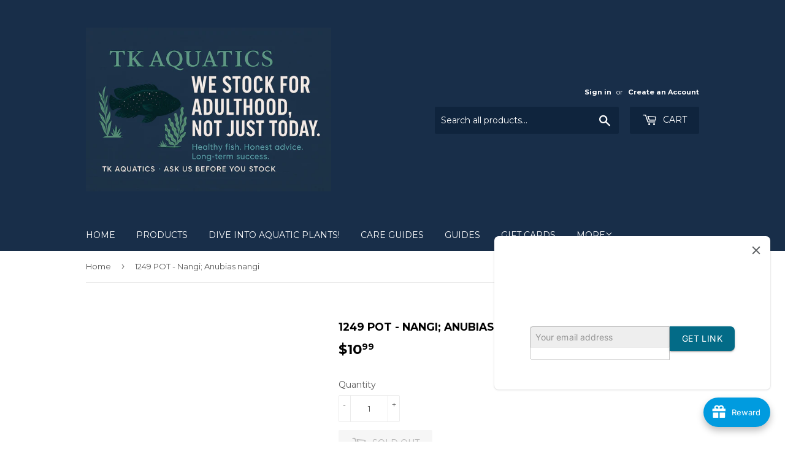

--- FILE ---
content_type: application/javascript
request_url: https://cdn.addsauce.com/e/snap-widget-split-sauce-tv-7ac6daa6c2a38f48b292.js
body_size: 9948
content:
(()=>{(self.webpackChunksnpt=self.webpackChunksnpt||[]).push([[40],{5700:y=>{function b(l,n,t=!1){const o=t?l.set:l.append;for(let[v,x]of n)o.call(l,v,x);return l.toString()}function e(l,n){if(l.includes("?")){let t=new URLSearchParams(l.split("?")[1]);return n(t),`${l.split("?")[0]}?${t}`}else{let t=new URLSearchParams;return n(t),`${l}?${t}`}}function r(l,n,t=!1){if(!l.length)return;let o=l.prop("href"),v=window.updateParamsToURL(o,x=>b(x,new URLSearchParams(n),t));l.prop("href",v)}(function(){typeof window!="undefined"&&(window.urlParamsCombine=b,window.updateParamsToURL=e,window.addParamsTo=r)})(),y.exports.urlParamsCombine=b,y.exports.updateParamsToURL=e,y.exports.addParamsTo=r},2990:(y,b,e)=>{"use strict";e.r(b),e.d(b,{removeAllEventListenersFrom:()=>l});const r=n=>window.inDebugMode()&&console.log(n);function l(n){if(n){r(`Stripping out all events & listeners from: ${n.id}`);let t=n.cloneNode(!0);return n.parentNode.replaceChild(t,n),t}}},6097:y=>{y.exports=function(e){return e=e.replace(/[\r\n]/g,"").replace(/\s+/g," "),e=e.replace(/\s*([{}:;,])\s*/g,"$1"),e}},4496:(y,b,e)=>{var r=e(5771);function l(o){let v=r(o);document.removeEventListener("scroll",v.data("snpt-scroll-to-shrink-scroll-handler"),!0),v.off("mouseenter",v.data("snpt-scroll-to-shrink-mouseenter-handler"))}function n(o){o.css("scale",.5),o.css("transition","scale 0.5s ease-in-out, transform 0.5s ease-in-out")}function t(o){o.css("transition","scale 0.25s ease-in-out, transform 0.25s ease-in-out"),o.css("scale","")}y.exports.F=o=>{let v=r(o);function x(){t(v)}function d(){n(v)}function f(){n(v)}function c(){t(v)}function i(a){if(!document.body.contains(o)){l(o);return}let m=a.target,w=r(m),p=w.data("snpt-scroll-top"),g=Math.max(0,w.scrollTop());p!=null&&(g>p?d():g<p&&f());let _=w.data("snpt-scroll-idle-timeout");return _!=null&&clearTimeout(_),_=setTimeout(c,10*1e3),w.data("snpt-scroll-idle-timeout",_),w.data("snpt-scroll-top",g),!0}document.addEventListener("scroll",i,!0),v.on("mouseenter",x),v.data("snpt-scroll-to-shrink-mouseenter-handler",x),v.data("snpt-scroll-to-shrink-scroll-handler",i)}},5774:(y,b,e)=>{"use strict";e.r(b),e.d(b,{applyThemeColor:()=>l,restoreThemeColor:()=>n});let r;function l(t){let o=document.querySelector('meta[name="theme-color"]');o==null?(o=document.createElement("meta"),document.head.appendChild(o).setAttribute("name","theme-color")):r=o.getAttribute("content"),o.setAttribute("content",t)}function n(){let t=document.querySelector('meta[name="theme-color"]');t&&(r==null?t.remove():(t.setAttribute("content",r),r=null))}},4517:(y,b,e)=>{"use strict";e.d(b,{A:()=>v});var r=e(8246),l=e.n(r),n=e(1879),t=e.n(n),o=t()(l());o.push([y.id,`@media only screen and (min-width: 768px){html.no-touch .snptwdgt-float_covr_containr.snpt-float_covr_sfx-on-hovr{transition:transform .159s .7325s cubic-bezier(.47,0,.66,1.04)}html.no-touch .snptwdgt-float_covr_containr.snpt-float_covr_sfx-on-hovr:hover{transform:scale(1.02);transition-delay:0s}}.snptwdgt-sauce-tv-wrappr{position:relative;z-index:2147483641}.snptwdgt-sauce-tv-wrappr .snptwdgt__item{overflow:visible}.snptwdgt-sauce-tv-wrappr .snptwdgt-float_tv-container{width:100%;max-width:130px;position:fixed;bottom:20px;right:20px;border-radius:3px;box-shadow:0 0 0 7px #1f1f1f,9px 9px 30px #0003;cursor:pointer;transition:transform .1s cubic-bezier(.455,.03,.515,.955),opacity .525s ease-out}@media only screen and (min-width: 768px){.snptwdgt-sauce-tv-wrappr .snptwdgt-float_tv-container{max-width:210px;position:fixed;bottom:30px;right:40px}}.snptwdgt-sauce-tv-wrappr .snptwdgt-float_tv-container .snptwdgt_tv_cover{width:100%;font-size:0;background-image:linear-gradient(-206deg,#1f1f1fcc 36%,#1f1f1ff2 85%);border-radius:3px;z-index:2}@supports (aspect-ratio: 1/1){.snptwdgt-sauce-tv-wrappr .snptwdgt-float_tv-container .snptwdgt_tv_cover{aspect-ratio:9/16}}.snptwdgt-sauce-tv-wrappr .snptwdgt-float_tv-container .snptwdgt_tv_cover .saucetv-crd__cta-blck{position:absolute;top:5px;left:5px;color:#fff;z-index:2}.snptwdgt-sauce-tv-wrappr .snptwdgt-float_tv-container .snptwdgt_tv_cover .saucetv-crd__cta-blck>a,.snptwdgt-sauce-tv-wrappr .snptwdgt-float_tv-container .snptwdgt_tv_cover .saucetv-crd__cta-blck>a:before{color:inherit;font-size:inherit;text-decoration:none}.snptwdgt-sauce-tv-wrappr .snptwdgt-float_tv-container .snptwdgt_tv_cover .saucetv-crd__cta-blck>a{text-shadow:1px 1px 1px rgba(0,0,0,.1);opacity:.45;transition:transform .1s cubic-bezier(.455,.03,.515,.955),opacity .525s ease-out}.snptwdgt-sauce-tv-wrappr .snptwdgt-float_tv-container .snptwdgt_tv_cover .saucetv-crd__cta-blck .snpt-logo-lmp{font-size:21px}.snptwdgt-sauce-tv-wrappr .snptwdgt-float_tv-container .snptwdgt_tv_cover .saucetv-crd__cta-blck .snpt-tv-ident-lmp{width:45px;display:inline-block}.snptwdgt-sauce-tv-wrappr .snptwdgt-float_tv-container .snptwdgt_tv_cover .saucetv-crd__cta-blck .snpt-tv-ident-lmp img{max-width:100%}.snptwdgt-sauce-tv-wrappr .snptwdgt-float_tv-container .snptwdgt_tv_cover .tv-crd__play-mrkr{width:70px;height:70px;position:absolute;top:calc(50% - 35px);left:calc(50% - 35px);background-size:contain;cursor:pointer;display:block}.snptwdgt-sauce-tv-wrappr .snptwdgt-float_tv-container .snptwdgt_tv_cover .tv-crd__play-mrkr svg{transform:scale3d(.9,.9,1);transition:transform .1s cubic-bezier(.455,.03,.515,.955),opacity .525s ease-out}.snptwdgt-sauce-tv-wrappr .snptwdgt-float_tv-container .snptwdgt_tv_cover .tv-crd__play-mrkr svg circle{opacity:.65;transition:transform .1s cubic-bezier(.455,.03,.515,.955),opacity .525s ease-out}.snptwdgt-sauce-tv-wrappr .snptwdgt-float_tv-container .snptwdgt_tv_cover .snptwdgt-tv-cover-video{width:100%;height:100%;border-radius:3px;object-fit:cover;object-position:center;background-position:center;background-repeat:no-repeat;background-size:cover}.snptwdgt-sauce-tv-wrappr .snptwdgt-float_tv-container.snptwdgt-f-tv-c--mini,.snptwdgt-sauce-tv-wrappr .snptwdgt-float_tv-container.snptwdgt-f-tv-c--tv,.snptwdgt-sauce-tv-wrappr .snptwdgt-float_tv-container.snptwdgt-f-tv-c--sqr,.snptwdgt-sauce-tv-wrappr .snptwdgt-float_tv-container.snptwdgt-f-tv-c--rnd,.snptwdgt-sauce-tv-wrappr .snptwdgt-float_tv-container.snptwdgt-f-tv-c--mov-mini{transform-origin:bottom right}.snptwdgt-sauce-tv-wrappr .snptwdgt-float_tv-container.snptwdgt-f-tv-c--mini,.snptwdgt-sauce-tv-wrappr .snptwdgt-float_tv-container.snptwdgt-f-tv-c--mov-mini{transform-origin:bottom right;transition:transform .1s cubic-bezier(.455,.03,.515,.955),opacity .525s ease-out}.snptwdgt-sauce-tv-wrappr .snptwdgt-float_tv-container.snptwdgt-f-tv-c--mini .snptwdgt_tv_cover{aspect-ratio:16/25}.snptwdgt-sauce-tv-wrappr .snptwdgt-float_tv-container.snptwdgt-f-tv-c--mov-mini{max-width:240px}.snptwdgt-sauce-tv-wrappr .snptwdgt-float_tv-container.snptwdgt-f-tv-c--mov-mini .snptwdgt_tv_cover{aspect-ratio:25/16}.snptwdgt-sauce-tv-wrappr .snptwdgt-float_tv-container.snptwdgt-f-tv-c--tv{border-radius:50%/10%}.snptwdgt-sauce-tv-wrappr .snptwdgt-float_tv-container.snptwdgt-f-tv-c--tv .snptwdgt_tv_cover{aspect-ratio:20/15}.snptwdgt-sauce-tv-wrappr .snptwdgt-float_tv-container.snptwdgt-f-tv-c--sqr,.snptwdgt-sauce-tv-wrappr .snptwdgt-float_tv-container.snptwdgt-f-tv-c--rnd{width:150px;height:150px;max-width:150px;max-height:150px}@supports (aspect-ratio: 1/1){.snptwdgt-sauce-tv-wrappr .snptwdgt-float_tv-container.snptwdgt-f-tv-c--sqr .snptwdgt_tv_cover,.snptwdgt-sauce-tv-wrappr .snptwdgt-float_tv-container.snptwdgt-f-tv-c--rnd .snptwdgt_tv_cover{aspect-ratio:1}}.snptwdgt-sauce-tv-wrappr .snptwdgt-float_tv-container.snptwdgt-f-tv-c--sqr{width:170px;height:170px}.snptwdgt-sauce-tv-wrappr .snptwdgt-float_tv-container.snptwdgt-f-tv-c--rnd{transform:scale(.9);border-radius:50%}.snptwdgt-sauce-tv-wrappr .snptwdgt-float_tv-container.snptwdgt-f-tv-c--rnd .snptwdgt_tv_cover,.snptwdgt-sauce-tv-wrappr .snptwdgt-float_tv-container.snptwdgt-f-tv-c--rnd .snptwdgt-tv-cover-video{border-radius:50%}.snptwdgt-sauce-tv-wrappr .snptwdgt-float_tv-container.snptwdgt-f-tv-plmt--1{left:40px;right:initial}.snptwdgt-sauce-tv-wrappr .snptwdgt-float_tv-container.snptwdgt-f-tv-plmt--1 .snptwdgt-float_tv-container__minimse-dismiss{transform:scaleX(-1)}.snptwdgt-sauce-tv-wrappr{font-size:0;line-height:0}.snptwdgt-sauce-tv-wrappr .snptwdgt-container.snpt_widget--sauce-tv{width:100%;max-width:1080px;margin:10% auto 100px;display:none;padding:10px 20px 20px;opacity:0;overflow:visible}@media only screen and (min-width: 768px){.snptwdgt-sauce-tv-wrappr .snptwdgt-container.snpt_widget--sauce-tv{margin-top:8%}.snptwdgt-sauce-tv-wrappr .snptwdgt-container>.snptwdgt__headr{margin-bottom:25px}}.snptwdgt-sauce-tv-wrappr .snptwdgt-sauce-tv-wrappr__close,.snptwdgt-sauce-tv-wrappr .snptwdgt-float_tv-container__minimse-dismiss{padding:5px;cursor:pointer;opacity:0;color:#fff;transition:transform .1s cubic-bezier(.455,.03,.515,.955),opacity .525s ease-out;transform:scale(1);z-index:21}.snptwdgt-sauce-tv-wrappr .snptwdgt-float_tv-container__minimse-dismiss-container{position:absolute;top:-2px;right:0;z-index:21;padding:6px 4px}@media only screen and (max-width: 767px){.snptwdgt-sauce-tv-wrappr .snptwdgt-float_tv-container__minimse-dismiss-container{top:-6px;right:-2px;padding:12px 8px}}.snptwdgt-sauce-tv-wrappr .snptwdgt-float_tv-container__minimse-dismiss{-webkit-backdrop-filter:blur(12px) brightness(1) saturate(2);backdrop-filter:blur(12px) brightness(1) saturate(2);opacity:1;border-radius:50%;color:#eee;font-size:14px;padding:6px;text-shadow:0 2px 10px rgba(0,0,0,.1);display:inline-block}.snptwdgt-sauce-tv-wrappr .snptwdgt-f-tv-c--sqr .snptwdgt-float_tv-container__minimse-dismiss-container{top:-4px;right:-2px}@media only screen and (max-width: 767px){.snptwdgt-sauce-tv-wrappr .snptwdgt-f-tv-c--sqr .snptwdgt-float_tv-container__minimse-dismiss-container{top:-8px;right:-4px}}.snptwdgt-sauce-tv-wrappr .snptwdgt-f-tv-c--rnd .snptwdgt-float_tv-container__minimse-dismiss-container{top:-9px;right:-17px}.snptwdgt-sauce-tv-wrappr .snptwdgt-f-tv-c--rnd .snptwdgt-float_tv-container__minimse-dismiss{-webkit-backdrop-filter:blur(12px) brightness(1.1) saturate(2);backdrop-filter:blur(12px) brightness(1.1) saturate(2);background-color:#fff7;color:#666;font-size:16px;padding:10px;transform:scale(1.15)}.snptwdgt-sauce-tv-wrappr .snptwdgt-sauce-tv-wrappr__close{position:fixed;top:22px;right:3%;border-radius:50%;display:none;padding:12px}@media only screen and (min-width: 768px){.snptwdgt-sauce-tv-wrappr .snptwdgt-container.snpt_widget--sauce-tv{width:80%;padding:initial}}html.saucetv-modal-open-root{min-height:100vh;scroll-behavior:initial;--scroll-behavior: initial}.sauce-tv-embed-container .snptwdgt-container{color:#fff}.sauce-tv-embed-container.sauce-tv-hotspot-modal-tm-1 .snptwdgt-container{color:#1f1f1f}body.sauce-tv-hotspot-modal-tm-1 .snptwdgt-sauce-tv-wrappr .snptwdgt-float_tv-container,.sauce-tv-embed-container.sauce-tv-hotspot-modal-tm-1 .snptwdgt-sauce-tv-wrappr .snptwdgt-float_tv-container{box-shadow:0 0 0 7px #fafafa,9px 9px 30px #0003}body.sauce-tv-hotspot-modal-tm-1 .snptwdgt-sauce-tv-wrappr .snptwdgt-float_tv-container .snptwdgt_tv_cover,.sauce-tv-embed-container.sauce-tv-hotspot-modal-tm-1 .snptwdgt-sauce-tv-wrappr .snptwdgt-float_tv-container .snptwdgt_tv_cover{background-image:linear-gradient(-206deg,#fafafacc 36%,#fafafaf2 85%)}body.saucetv-modal-open,.sauce-tv-embed-container.saucetv-modal-open{position:fixed!important;width:100vw;height:100vh!important}body.saucetv-modal-open.modal-open .snptwdgt-sauce-tv-wrappr,.sauce-tv-embed-container.saucetv-modal-open.modal-open .snptwdgt-sauce-tv-wrappr{filter:blur(3px)}body.saucetv-modal-open .snptwdgt-sauce-tv-wrappr.snptwdgt-sauce-tv--active,.sauce-tv-embed-container.saucetv-modal-open .snptwdgt-sauce-tv-wrappr.snptwdgt-sauce-tv--active{position:absolute;width:100%;inset:0;background-color:#000d;-webkit-backdrop-filter:blur(12px);backdrop-filter:blur(12px);color:#fff;overflow-y:auto;z-index:2147483641!important}body.saucetv-modal-open .snptwdgt-sauce-tv-wrappr.snptwdgt-sauce-tv--active ::-webkit-scrollbar-button,.sauce-tv-embed-container.saucetv-modal-open .snptwdgt-sauce-tv-wrappr.snptwdgt-sauce-tv--active ::-webkit-scrollbar-button{width:0;height:0;display:none}body.saucetv-modal-open .snptwdgt-sauce-tv-wrappr.snptwdgt-sauce-tv--active ::-webkit-scrollbar-corner,.sauce-tv-embed-container.saucetv-modal-open .snptwdgt-sauce-tv-wrappr.snptwdgt-sauce-tv--active ::-webkit-scrollbar-corner{background-color:#0000}body.saucetv-modal-open .snptwdgt-sauce-tv-wrappr.snptwdgt-sauce-tv--active::-webkit-scrollbar-track,body.saucetv-modal-open .snptwdgt-sauce-tv-wrappr.snptwdgt-sauce-tv--active::-webkit-scrollbar,body.saucetv-modal-open .snptwdgt-sauce-tv-wrappr.snptwdgt-sauce-tv--active::-webkit-scrollbar-thumb,.sauce-tv-embed-container.saucetv-modal-open .snptwdgt-sauce-tv-wrappr.snptwdgt-sauce-tv--active::-webkit-scrollbar-track,.sauce-tv-embed-container.saucetv-modal-open .snptwdgt-sauce-tv-wrappr.snptwdgt-sauce-tv--active::-webkit-scrollbar,.sauce-tv-embed-container.saucetv-modal-open .snptwdgt-sauce-tv-wrappr.snptwdgt-sauce-tv--active::-webkit-scrollbar-thumb{border-radius:3px!important}body.saucetv-modal-open .snptwdgt-sauce-tv-wrappr.snptwdgt-sauce-tv--active::-webkit-scrollbar,.sauce-tv-embed-container.saucetv-modal-open .snptwdgt-sauce-tv-wrappr.snptwdgt-sauce-tv--active::-webkit-scrollbar{background-color:#0000}body.saucetv-modal-open .snptwdgt-sauce-tv-wrappr.snptwdgt-sauce-tv--active::-webkit-scrollbar:vertical,.sauce-tv-embed-container.saucetv-modal-open .snptwdgt-sauce-tv-wrappr.snptwdgt-sauce-tv--active::-webkit-scrollbar:vertical{width:4px}body.saucetv-modal-open .snptwdgt-sauce-tv-wrappr.snptwdgt-sauce-tv--active::-webkit-scrollbar:horizontal,.sauce-tv-embed-container.saucetv-modal-open .snptwdgt-sauce-tv-wrappr.snptwdgt-sauce-tv--active::-webkit-scrollbar:horizontal{height:4px}body.saucetv-modal-open .snptwdgt-sauce-tv-wrappr.snptwdgt-sauce-tv--active::-webkit-scrollbar-track,.sauce-tv-embed-container.saucetv-modal-open .snptwdgt-sauce-tv-wrappr.snptwdgt-sauce-tv--active::-webkit-scrollbar-track{background-color:#555;border-radius:10px!important;-webkit-box-shadow:inset 0 0 6px rgba(0,0,0,.3)}body.saucetv-modal-open .snptwdgt-sauce-tv-wrappr.snptwdgt-sauce-tv--active::-webkit-scrollbar-track:vertical,.sauce-tv-embed-container.saucetv-modal-open .snptwdgt-sauce-tv-wrappr.snptwdgt-sauce-tv--active::-webkit-scrollbar-track:vertical{margin-top:10px;margin-bottom:8px}body.saucetv-modal-open .snptwdgt-sauce-tv-wrappr.snptwdgt-sauce-tv--active::-webkit-scrollbar-track:horizontal,.sauce-tv-embed-container.saucetv-modal-open .snptwdgt-sauce-tv-wrappr.snptwdgt-sauce-tv--active::-webkit-scrollbar-track:horizontal{margin-left:8px;margin-right:8px}body.saucetv-modal-open .snptwdgt-sauce-tv-wrappr.snptwdgt-sauce-tv--active::-webkit-scrollbar-thumb,.sauce-tv-embed-container.saucetv-modal-open .snptwdgt-sauce-tv-wrappr.snptwdgt-sauce-tv--active::-webkit-scrollbar-thumb{background-color:#fff;border-radius:2px!important;-webkit-box-shadow:inset 0 0 6px rgba(0,0,0,.3)}body.saucetv-modal-open .snptwdgt-sauce-tv-wrappr.snptwdgt-sauce-tv--active .snptwdgt__ftr-tgln12,body.saucetv-modal-open .snptwdgt-sauce-tv-wrappr.snptwdgt-sauce-tv--active .snptwdgt__ftr-tgln12:hover,.sauce-tv-embed-container.saucetv-modal-open .snptwdgt-sauce-tv-wrappr.snptwdgt-sauce-tv--active .snptwdgt__ftr-tgln12,.sauce-tv-embed-container.saucetv-modal-open .snptwdgt-sauce-tv-wrappr.snptwdgt-sauce-tv--active .snptwdgt__ftr-tgln12:hover{color:#fff!important}body.saucetv-modal-open .snptwdgt-sauce-tv-wrappr.snptwdgt-sauce-tv--active .snpt_widget--sauce-tv,body.saucetv-modal-open .snptwdgt-sauce-tv-wrappr.snptwdgt-sauce-tv--active .snptwdgt-sauce-tv-wrappr__close,.sauce-tv-embed-container.saucetv-modal-open .snptwdgt-sauce-tv-wrappr.snptwdgt-sauce-tv--active .snpt_widget--sauce-tv,.sauce-tv-embed-container.saucetv-modal-open .snptwdgt-sauce-tv-wrappr.snptwdgt-sauce-tv--active .snptwdgt-sauce-tv-wrappr__close{display:block;opacity:1}body.saucetv-modal-open .snptwdgt-sauce-tv-wrappr.snptwdgt-sauce-tv--active .snpt_widget--sauce-tv,.sauce-tv-embed-container.saucetv-modal-open .snptwdgt-sauce-tv-wrappr.snptwdgt-sauce-tv--active .snpt_widget--sauce-tv{transform:translateY(30px);animation:sauceMoveUp .65s ease forwards}body.saucetv-modal-open .snptwdgt-sauce-tv-wrappr.snptwdgt-sauce-tv--active .snptwdgt-float_tv-container,.sauce-tv-embed-container.saucetv-modal-open .snptwdgt-sauce-tv-wrappr.snptwdgt-sauce-tv--active .snptwdgt-float_tv-container{display:none}@media only screen and (min-width: 768px){body.saucetv-modal-open .snptwdgt-sauce-tv-wrappr.snptwdgt-sauce-tv--active .snptwdgt-sauce-tv-wrappr__close,.sauce-tv-embed-container.saucetv-modal-open .snptwdgt-sauce-tv-wrappr.snptwdgt-sauce-tv--active .snptwdgt-sauce-tv-wrappr__close{position:sticky;top:3%;left:100%;display:inline-block;margin-right:3%;background-color:#0003}}body.saucetv-modal-open.sauce-tv-hotspot-modal-tm-1 .snptwdgt-sauce-tv-wrappr.snptwdgt-sauce-tv--active,.sauce-tv-embed-container.saucetv-modal-open.sauce-tv-hotspot-modal-tm-1 .snptwdgt-sauce-tv-wrappr.snptwdgt-sauce-tv--active{background-color:#fafafaed;color:#1f1f1f}body.saucetv-modal-open.sauce-tv-hotspot-modal-tm-1 .snptwdgt-sauce-tv-wrappr.snptwdgt-sauce-tv--active .snptwdgt-sauce-tv-wrappr__close,.sauce-tv-embed-container.saucetv-modal-open.sauce-tv-hotspot-modal-tm-1 .snptwdgt-sauce-tv-wrappr.snptwdgt-sauce-tv--active .snptwdgt-sauce-tv-wrappr__close{background-color:#fafafa66;color:#1f1f1f}body.saucetv-modal-open.sauce-tv-hotspot-modal-tm-1 .snptwdgt-sauce-tv-wrappr.snptwdgt-sauce-tv--active .snptwdgt__ftr-tgln12,.sauce-tv-embed-container.saucetv-modal-open.sauce-tv-hotspot-modal-tm-1 .snptwdgt-sauce-tv-wrappr.snptwdgt-sauce-tv--active .snptwdgt__ftr-tgln12{color:#4d4d4dcc!important}body.saucetv-minmsd .snptwdgt-sauce-tv-wrappr .snptwdgt-float_tv-container,.sauce-tv-embed-container.saucetv-minmsd .snptwdgt-sauce-tv-wrappr .snptwdgt-float_tv-container{transform-origin:bottom right;transform:scale3d(.6,.6,1)}body.saucetv-minmsd .snptwdgt-sauce-tv-wrappr .snptwdgt-float_tv-container.snptwdgt-f-tv-c--mov-mini,.sauce-tv-embed-container.saucetv-minmsd .snptwdgt-sauce-tv-wrappr .snptwdgt-float_tv-container.snptwdgt-f-tv-c--mov-mini{transform:scale3d(.55,.55,1)}body.saucetv-minmsd .snptwdgt-sauce-tv-wrappr .snptwdgt-float_tv-container.snptwdgt-f-tv-c--sqr,body.saucetv-minmsd .snptwdgt-sauce-tv-wrappr .snptwdgt-float_tv-container.snptwdgt-f-tv-c--rnd,.sauce-tv-embed-container.saucetv-minmsd .snptwdgt-sauce-tv-wrappr .snptwdgt-float_tv-container.snptwdgt-f-tv-c--sqr,.sauce-tv-embed-container.saucetv-minmsd .snptwdgt-sauce-tv-wrappr .snptwdgt-float_tv-container.snptwdgt-f-tv-c--rnd{transform:scale3d(.5,.5,.5)}body.saucetv-minmsd .snptwdgt-sauce-tv-wrappr .snptwdgt-float_tv-container .snptwdgt-float_tv-container__minimse-dismiss,.sauce-tv-embed-container.saucetv-minmsd .snptwdgt-sauce-tv-wrappr .snptwdgt-float_tv-container .snptwdgt-float_tv-container__minimse-dismiss{display:none}.snpt-section-button-holder{margin-top:20px;display:flex;justify-content:center}.snpt-section-button-holder.snpt-section-btn-hldr-scrll-actv{justify-content:normal!important}@media only screen and (max-width: 767px){.snpt-section-button-holder{justify-content:normal!important}}.snptwdgt__headn--1+.snpt-section-button-holder{justify-content:left}.snptwdgt__headn--2+.snpt-section-button-holder{justify-content:right}.snpt_widget--sauce-tv .snpt-section-button-holder{padding-bottom:5px;padding-left:5px;overflow-x:auto;white-space:nowrap}.snpt_widget--sauce-tv .snpt-section-button-holder .snpt-section-button{border:1px solid #ddd;border-radius:15px;background-color:#434343;color:#cfcfcf;font-family:cereal,Helvetica Neue,Helvetica,Arial,sans-serif!important;font-size:14px;margin-right:8px;opacity:1;padding:6px 20px;position:relative;text-decoration:none;z-index:1}.snpt_widget--sauce-tv .snpt-section-button-holder .snpt-section-button.snpt-section-button__active{color:#181818;background-color:#d5d5d5}.snpt_widget--sauce-tv .snpt-section-button-holder .snpt-section-button:hover{color:#cfcfcf}@media only screen and (max-width: 767px){.snpt_widget--sauce-tv .snptwdgt__headr .snptwdgt__headng,.snpt_widget--sauce-tv .snptwdgt__headr .snptwdgt__subheadng{text-align:left!important}.snpt_widget--sauce-tv .snptwdgt-feed__info.snptwdgt__headr>.snptwdgt__headng{line-height:1}}.snptwdgt-container[xgrd-tab-styl=underline] .snpt-section-button-holder .snpt-section-button{border-radius:0;border-width:0 0 2px 0;border-bottom-color:#adadad;box-shadow:none;background:#0000;margin-right:14px;color:#989493;padding:6px 40px}.snptwdgt-container[xgrd-tab-styl=underline] .snpt-section-button-holder .snpt-section-button:hover{border-bottom-color:#8e8e8e}.snptwdgt-container[xgrd-tab-styl=underline] .snpt-section-button-holder .snpt-section-button.snpt-section-button__active{color:#fff;border-bottom-color:#fff}.snptwdgt-container[xgrd-tab-styl=seperators] .snpt-section-button-holder .snpt-section-button{border-radius:0;border-width:0 1px 0 0;box-shadow:none;background:#0000;background-color:none;margin-right:0;color:#898787;padding:6px 40px;z-index:initial}.snptwdgt-container[xgrd-tab-styl=seperators] .snpt-section-button-holder .snpt-section-button:first-child{border-left-width:1px}.snptwdgt-container[xgrd-tab-styl=seperators] .snpt-section-button-holder .snpt-section-button.snpt-section-button__active{color:#ddd}.snptwdgt-container[xgrd-tab-styl=seperators] .snpt-section-button-holder .snpt-section-button:hover{color:#cfcfcf}.snptwdgt-container[xgrd-tab-styl=tabs] .snpt-section-button-holder .snpt-section-button:before,.snptwdgt-container[xgrd-tab-styl=pills] .snpt-section-button-holder .snpt-section-button:before{width:0%;height:100%;position:absolute;top:50%;left:50%;background-color:#555;border-radius:15px;content:"";transform:translate(-50%,-50%);transition:all .25s cubic-bezier(.39,.58,.57,1);z-index:-1}.snptwdgt-container[xgrd-tab-styl=tabs] .snpt-section-button-holder .snpt-section-button:hover:before,.snptwdgt-container[xgrd-tab-styl=pills] .snpt-section-button-holder .snpt-section-button:hover:before{width:100%}.snptwdgt-container[xgrd-tab-styl=tabs] .snpt-section-button-holder .snpt-section-button{margin-right:0;box-shadow:none;border:1px solid #cdcdcd;height:50px;display:flex;align-items:center;padding:0 50px;border-radius:0;border-color:#ddd;background-color:#3e3e3e;color:#fff}.snptwdgt-container[xgrd-tab-styl=tabs] .snpt-section-button-holder .snpt-section-button:before{border-radius:0}.snptwdgt-container[xgrd-tab-styl=tabs] .snpt-section-button-holder .snpt-section-button:first-child{border-top-left-radius:5px;border-bottom-left-radius:5px}.snptwdgt-container[xgrd-tab-styl=tabs] .snpt-section-button-holder .snpt-section-button:last-child{border-top-right-radius:5px;border-bottom-right-radius:5px}.snptwdgt-container[xgrd-tab-styl=tabs] .snpt-section-button-holder .snpt-section-button.snpt-section-button__active{border-bottom-width:4px}.snptwdgt-container[xgrd-tab-styl=bubbles] .snpt-section-button-holder .snpt-section-button{min-width:100px;height:100px;align-items:center;border-color:#ddd;border-radius:50px;color:#fff;display:flex;justify-content:center;white-space:normal;text-align:center}.snptwdgt-container[xgrd-tab-styl=bubbles] .snpt-section-button-holder .snpt-section-button.snpt-section-button__active{border-color:#aeacad;color:#232323}.snptwdgt-container[xgrd-tab-styl=bubbles] .snpt-section-button-holder .snpt-section-button:hover{color:#cfcfcf;background-color:#555}.snpt_widget--sauce-tv .snpt-video-titles{width:76%;position:absolute;left:50%;bottom:17px;color:#fff;font-family:cereal,Helvetica Neue,Helvetica,Arial,sans-serif!important;font-weight:400;line-height:19px;text-align:left;text-shadow:1px 1px 4px rgba(0,0,0,.4);transform:translate(-50%);white-space:normal;z-index:7}.snpt_widget--sauce-tv .snpt-video-title{font-size:12px;font-weight:500;line-height:1.15em;margin-bottom:2px;outline:none}.snpt_widget--sauce-tv .snpt-video-subtitle{font-size:10px;height:22px;line-height:1.15em;font-weight:400;outline:none;overflow-y:hidden}.snpt_widget--sauce-tv .snpt-video-gradient{background-image:linear-gradient(180deg,#0000 78%,#00000059);border-radius:3px;display:block;position:absolute;inset:0;z-index:5}.snpt_widget--sauce-tv .snptwdgt__item .snpt-fauximg-bin{-webkit-mask-image:initial;box-shadow:0 2px 4px #0000001a}@media only screen and (min-width: 768px){.snpt_widget--sauce-tv .snpt-video-title{font-size:15px;line-height:1.4em}.snpt_widget--sauce-tv .snpt-video-subtitle{display:block;font-size:11px;height:3em;line-height:1.45454545em}}.sauce-tv-hotspot-modal-tm-1 .snptwdgt-container .snpt-section-button-holder .snpt-section-button{border-color:#888;color:#555;box-shadow:1px 2px #888;background-color:#fff}.sauce-tv-hotspot-modal-tm-1 .snptwdgt-container .snpt-section-button-holder .snpt-section-button:hover{color:#555}.sauce-tv-hotspot-modal-tm-1 .snptwdgt-container .snpt-section-button-holder .snpt-section-button.snpt-section-button__active{background-color:#eee}.sauce-tv-hotspot-modal-tm-1 .snptwdgt-container[xgrd-tab-styl=bubbles] .snpt-section-button-holder .snpt-section-button{border-color:#ddd;box-shadow:none}.sauce-tv-hotspot-modal-tm-1 .snptwdgt-container[xgrd-tab-styl=bubbles] .snpt-section-button-holder .snpt-section-button:hover{background-color:#f8f7f7}.sauce-tv-hotspot-modal-tm-1 .snptwdgt-container[xgrd-tab-styl=bubbles] .snpt-section-button-holder .snpt-section-button.snpt-section-button__active{border-color:#999;background-color:#f5f4f4}.sauce-tv-hotspot-modal-tm-1 .snptwdgt-container[xgrd-tab-styl=seperators] .snpt-section-button-holder .snpt-section-button{background-color:#0000;color:#888;box-shadow:none;border:none;position:relative;left:-1px}.sauce-tv-hotspot-modal-tm-1 .snptwdgt-container[xgrd-tab-styl=seperators] .snpt-section-button-holder .snpt-section-button:before,.sauce-tv-hotspot-modal-tm-1 .snptwdgt-container[xgrd-tab-styl=seperators] .snpt-section-button-holder .snpt-section-button:after{content:"";position:absolute;left:0;top:0;bottom:0;width:1px;background-color:#bbb;border-radius:5px}.sauce-tv-hotspot-modal-tm-1 .snptwdgt-container[xgrd-tab-styl=seperators] .snpt-section-button-holder .snpt-section-button:after{left:initial;right:-1px}.sauce-tv-hotspot-modal-tm-1 .snptwdgt-container[xgrd-tab-styl=seperators] .snpt-section-button-holder .snpt-section-button:hover{color:#555}.sauce-tv-hotspot-modal-tm-1 .snptwdgt-container[xgrd-tab-styl=seperators] .snpt-section-button-holder .snpt-section-button:hover:before,.sauce-tv-hotspot-modal-tm-1 .snptwdgt-container[xgrd-tab-styl=seperators] .snpt-section-button-holder .snpt-section-button:hover:after{background-color:#555}.sauce-tv-hotspot-modal-tm-1 .snptwdgt-container[xgrd-tab-styl=seperators] .snpt-section-button-holder .snpt-section-button.snpt-section-button__active{color:#000}.sauce-tv-hotspot-modal-tm-1 .snptwdgt-container[xgrd-tab-styl=seperators] .snpt-section-button-holder .snpt-section-button.snpt-section-button__active:before,.sauce-tv-hotspot-modal-tm-1 .snptwdgt-container[xgrd-tab-styl=seperators] .snpt-section-button-holder .snpt-section-button.snpt-section-button__active:after{background-color:#555;z-index:10}.sauce-tv-hotspot-modal-tm-1 .snptwdgt-container[xgrd-tab-styl=underline] .snpt-section-button-holder .snpt-section-button{color:#626160;background-color:#0000;box-shadow:none;border-color:#ddd}.sauce-tv-hotspot-modal-tm-1 .snptwdgt-container[xgrd-tab-styl=underline] .snpt-section-button-holder .snpt-section-button:hover{border-color:#aaa}.sauce-tv-hotspot-modal-tm-1 .snptwdgt-container[xgrd-tab-styl=underline] .snpt-section-button-holder .snpt-section-button.snpt-section-button__active{border-color:#3e3e3e;color:#393a39}.sauce-tv-hotspot-modal-tm-1 .snptwdgt-container[xgrd-tab-styl=tabs] .snpt-section-button-holder .snpt-section-button{border-color:#ddd;box-shadow:none;border-right-width:0}.sauce-tv-hotspot-modal-tm-1 .snptwdgt-container[xgrd-tab-styl=tabs] .snpt-section-button-holder .snpt-section-button:last-child{border-right-width:1px}.sauce-tv-hotspot-modal-tm-1 .snptwdgt-container[xgrd-tab-styl=tabs] .snpt-section-button-holder .snpt-section-button.snpt-section-button__active{border-bottom-color:#999}.sauce-tv-hotspot-modal-tm-1 .snptwdgt-container[xgrd-tab-styl=tabs] .snpt-section-button-holder .snpt-section-button:before,.sauce-tv-hotspot-modal-tm-1 .snptwdgt-container[xgrd-tab-styl=pills] .snpt-section-button-holder .snpt-section-button:before{background-color:#f8f7f7}.snpt_widget--sauce-tv .snptwdgt-feed-section{margin-bottom:20px}.snpt_widget--sauce-tv .snptwdgt-feed{display:grid;grid-template-columns:1fr}.snpt_widget--sauce-tv .snptwdgt-feed .snptwdgt-feed__info{width:100%;white-space:initial;font-size:initial;line-height:initial;padding:0 0 5px}.snpt_widget--sauce-tv .snptwdgt-feed .snptwdgt-feed__info .snptwdgt__headng .snptwdgt__headng_feed_title{font-size:90%}.snpt_widget--sauce-tv .snptwdgt-feed .snptwdgt-feed__info .snptwdgt__subheadng{display:-webkit-box;-webkit-line-clamp:2;-webkit-box-orient:vertical;overflow:hidden;transition:all .25s ease}.snpt_widget--sauce-tv .snptwdgt-feed .snptwdgt-feed__info .snptwdgt__subheadng:active,.snpt_widget--sauce-tv .snptwdgt-feed .snptwdgt-feed__info .snptwdgt__subheadng:hover{display:block}@media only screen and (min-width: 768px){.snpt_widget--sauce-tv .snptwdgt-feed .snptwdgt-feed__info{width:60%;max-width:1420px}.snpt_widget--sauce-tv .snptwdgt-feed .snptwdgt-feed__info .snptwdgt__headng .snptwdgt__headng_feed_title{font-size:100%}.snpt_widget--sauce-tv .snptwdgt-feed .snptwdgt-feed__info .snptwdgt__subheadng{display:block;padding-bottom:10px}}.snpt_widget--sauce-tv .snptwdgt__item{display:inline-block!important;position:relative}.snpt_widget--sauce-tv[xgrd-channel-styl=tabs] .snptwdgt-feed{height:initial}.snpt_widget--sauce-tv[xgrd-channel-styl=tabs] .snptwdgt-feed__info{display:none}.snpt_widget--sauce-tv[xgrd-channel-styl=rows-top] .snptwdgt-pagr{margin-bottom:50px}.snpt_widget--sauce-tv[xgrd-channel-styl=rows-side] .snptwdgt-feed{grid-column-gap:30px;padding:20px 0}.snpt_widget--sauce-tv[xgrd-channel-styl=rows-side] .snptwdgt-feed .snptwdgt-feed__info{width:100%;padding-right:20px;padding-top:20px}@media only screen and (min-width: 768px){.snpt_widget--sauce-tv[xgrd-channel-styl=rows-side] .snptwdgt-feed{grid-template-columns:250px 1fr}}.snpt_widget--sauce-tv[xgrd-channel-styl=rows-side] .snptwdgt-pagr{margin-bottom:30px}.snpt_widget--sauce-tv[xgrd-channel-styl=rows-scroll] .snptwdgt-feed-section{margin-bottom:15px}.snpt_widget--sauce-tv[xgrd-channel-styl=rows-scroll] .snptwdgt-feed-section+.snptwdgt-feed-section{margin-top:30px}.snpt_widget--sauce-tv[xgrd-channel-styl=rows-scroll] .snptwdgt-feed,.snpt_widget--sauce-tv[xgrd-channel-styl=rows-scroll] .snptwdgt-feed__items-outer,.snpt_widget--sauce-tv[xgrd-channel-styl=rows-scroll] .snptwdgt-container-liner{white-space:nowrap;width:100%}.snpt_widget--sauce-tv[xgrd-channel-styl=rows-scroll] .snptwdgt-pagr{display:none}.snpt_widget--sauce-tv[xgrd-channel-styl=rows-scroll] .snptwdgt__item{width:23%!important;max-width:300px;min-width:40%}.snpt_widget--sauce-tv[xgrd-channel-styl=rows-scroll] .snptwdgt-feed__items-outer{overflow:hidden}.snpt_widget--sauce-tv[xgrd-channel-styl=rows-scroll].snptwdgt-container.snpt_widget--sauce-tv{overflow:hidden;padding-right:0;padding-left:0}.snpt_widget--sauce-tv[xgrd-channel-styl=rows-scroll].snptwdgt-container.snpt_widget--sauce-tv .snptwdgt__headr.snptwdgt__headr-main .snptwdgt__headng,.snpt_widget--sauce-tv[xgrd-channel-styl=rows-scroll].snptwdgt-container.snpt_widget--sauce-tv .snptwdgt__headr.snptwdgt__headr-main .snptwdgt__subheadng{margin-right:4%!important;padding:initial}@media only screen and (min-width: 768px){.snpt_widget--sauce-tv[xgrd-channel-styl=rows-scroll].snptwdgt-container.snpt_widget--sauce-tv{width:100%;max-width:initial;padding-left:60px;position:relative}.snpt_widget--sauce-tv[xgrd-channel-styl=rows-scroll].snptwdgt-container.snpt_widget--sauce-tv .snptwdgt-feed-section{margin-bottom:25px}.snpt_widget--sauce-tv[xgrd-channel-styl=rows-scroll].snptwdgt-container.snpt_widget--sauce-tv .snptwdgt__item{min-width:180px}}@media only screen and (max-width: 767px){.snpt_widget--sauce-tv[xgrd-channel-styl=rows-scroll] .snptwdgt-feed__info,.snpt_widget--sauce-tv[xgrd-channel-styl=rows-scroll] .snptwdgt__headr-main{padding-left:4%;padding-right:4%}.snpt_widget--sauce-tv[xgrd-channel-styl=rows-scroll] .snptwdgt-channel-items::-webkit-scrollbar{display:none}.snpt_widget--sauce-tv[xgrd-channel-styl=rows-scroll] .snptwdgt-channel-items{-ms-overflow-style:none;scrollbar-width:none}}.no-touch .snptwdgt-sauce-tv-wrappr .snptwdgt-float_tv-container .snptwdgt_tv_cover .saucetv-crd__cta-blck>a:hover{transform:scale3d(1.1,1.1,1)}.no-touch .snptwdgt-sauce-tv-wrappr .snptwdgt-float_tv-container .snptwdgt_tv_cover:hover .tv-crd__play-mrkr svg{transform:scaleZ(1)}.no-touch .snptwdgt-sauce-tv-wrappr .snptwdgt-float_tv-container .snptwdgt_tv_cover:hover .tv-crd__play-mrkr svg circle{opacity:1}.no-touch .snptwdgt-sauce-tv-wrappr .snptwdgt-float_tv-container .snptwdgt-float_tv-container__minimse-dismiss:hover{transform:scale(1.125);opacity:1}.no-touch .snptwdgt-sauce-tv-wrappr .snptwdgt-float_tv-container:hover .saucetv-crd__cta-blck>a{opacity:1}.no-touch .snptwdgt-sauce-tv-wrappr .snptwdgt-float_tv-container.snptwdgt-f-tv-c--rnd:hover{transform:scale(.95)}.no-touch body.saucetv-minmsd .snptwdgt-sauce-tv-wrappr .snptwdgt-float_tv-container:hover{transform:scale(1)}.hotspot-modal.snpt-corner-carousel-modal.snpt-sauce-tv-modal .snpt-corner-carousel-modal-carousel-container{width:100%;height:100%;right:0;bottom:0;border-radius:0}
`,""]);const v=o},9547:(y,b,e)=>{"use strict";e.r(b),e.d(b,{buildCustomStyleOverride:()=>f,classesForWidgetSettings:()=>d});let r=e(404),l=e(6097);const n=c=>console.log&&console.log(c),t=c=>window.inDebugMode()&&n(c),o=window.SNPTPreviewSelector||".skeleton-page";function v(c,i){return{mini:`snptwdgt-f-${i.galleryType}-c--mini`,square:`snptwdgt-f-${i.galleryType}-c--sqr`,tv:`snptwdgt-f-${i.galleryType}-c--tv`,round:`snptwdgt-f-${i.galleryType}-c--rnd`,movie_mini:`snptwdgt-f-${i.galleryType}-c--mov-mini`}[c]||""}function x(c,i){return`${`snptwdgt-f-${i.galleryType}-plmt`}--${c}`}function d(c,i){const a=[];return a.push(v(c.cover,i)),a.push(x(c.cov_placement,i)),a.join(" ")}function f(c,i,a){let m="",w=i.theme==0?"#1F1F1F":"#FAFAFA",p=(i.cov_border_color||w).trim(),g=+(i.cov_border_width||7),_=g+2,z=i.cov_ovrly_icon_enabled==1,R=(i.cov_ovrly_icon_bg||"#FFF").trim(),j=(i.cov_ovrly_icon_color||"#000").trim(),B=+i.pos_from_bot,T=+i.pos_from_edge;r()&&(t(`${a.label} >> \u{1F4F1} Mobile detected`),t(`${a.label} >> \u{1F6E0} Applying mobile specific settings...`),B=+(i.cov_pos_from_bot_mob||20),T=+(i.cov_pos_from_edge_mob||20));const P=document.querySelector(o);let O=window.innerWidth,C=document.getElementsByTagName("body")[0];i.preview==1&&P&&(C=P);let D=C.getBoundingClientRect();m+=`
    #snpt-${a.galleryType}-${c} .snptwdgt-float_${a.galleryType}-container,
    #snpt-${a.galleryType}-${c} .snptwdgt-float_${a.galleryType}-container.snptwdgt-f-${a.galleryType}-plmt--1 {
      bottom: ${B}px;
    }
  `;let k=O-D.right;m+=`
    #snpt-${a.galleryType}-${c} .snptwdgt-float_${a.galleryType}-container {
      right: ${k+T}px;
      transform-origin: bottom right;
    }
  `;let M=D.left;return m+=`
    #snpt-${a.galleryType}-${c} .snptwdgt-float_${a.galleryType}-container.snptwdgt-f-${a.galleryType}-plmt--1 {
      left: ${M+T}px;
      transform-origin: bottom left;
      right: initial;
    }
  `,z&&(m+=`
    #snpt-${a.galleryType}-${c} .${a.galleryType}-crd__play-mrkr svg .${a.galleryType}-crd__play-mrkr__bg { fill: ${R}; }
    #snpt-${a.galleryType}-${c} .${a.galleryType}-crd__play-mrkr svg .${a.galleryType}-crd__play-mrkr__ico { fill: ${j}; }
  `),g>=0&&g<=12&&(m+=`
      #snpt-${a.galleryType}-${c} .snptwdgt-float_${a.galleryType}-container {
        box-shadow: 0 0 0 ${g}px ${p}, ${_}px ${_}px 30px 0px rgba(0,0,0,0.20)
      }
    `),l(m)}},2105:(y,b,e)=>{var r=e(5771);e(4912),e(7747);let l=e(404),n=e(4516),t=e(9547),o=e(2990),v=e(5774),x=e(4496).F,d=e(5700);const f=SNPTModernizr.passiveeventlisteners?{passive:!0,once:!0}:!1;hlsHelper=e(2813),coverTemplate=e(8397),loader=`<div class="loadr loadr-centered mvl">
    <div class="snpt-circ-spinner-md">
      <div class="snpt-circle-spinner__inner">
        <div class="showbox">
          <div class="snpt-loader">
            <svg class="snpt-circular" viewBox="25 25 50 50">
              <circle class="path" cx="50" cy="50" r="20" fill="none" stroke-width="2" stroke-miterlimit="10" />
            </svg>
          </div>
        </div>
      </div>
    </div>
  </div>`,selectors={videoEl:".snptwdgt-tv-cover-video",playMarker:".tv-crd__play-mrkr",wrapperClass:"snptwdgt-sauce-tv-wrappr",wrapperCloseClass:"snptwdgt-sauce-tv-wrappr__close",wrapperCloseTriggerClass:"js-sauce-tv-wrappr-close",coverMinimiseTrigger:".js-sauce-float-tv-minimise",coverCloseTrigger:".js-sauce-float-tv-close",gridModalIsActiveClass:"snptwdgt-sauce-tv--active",sauceTvModalOpenClass:"saucetv-modal-open",sauceTvModalOpenHtmlClass:"saucetv-modal-open-root",sauceTvMinimisedClass:"saucetv-minmsd"},events={domReady:"tv-dom-ready.sauce.embed",publicModalReady:"public-modal-ready.sauce.modal",publicModalClosed:"public-modal-closed.sauce.embed",tvCoverClicked:"saucetv-cover-clicked-on.sauce.embed",tvFeedClosed:"saucetv-feed-close-click.sauce.embed",coverInjected:"saucetv-cover-injected.sauce.embed"};let c,i,a,m,w,p,g,_,z,R,j=!1,B="",T={},P={},O=0,C=window.snptTvBeacon||{};window.inDebugMode=()=>window.location.search.match("debug=1")!==null;const D=s=>console.log&&console.log(logPrefix+s),k=s=>window.inDebugMode()&&D(s),M=(s,u={})=>{if(typeof window.CustomEvent=="function"){u.id=_;let h=new CustomEvent(s,{detail:u});document.body.dispatchEvent(h)}window.inDebugMode()&&console.log(logPrefix+'Event Published: \x1B[3m"%s"\x1B[0m with %O',s,u)},L=(s,u)=>{document.body.removeEventListener&&document.body.removeEventListener(s,u),document.body.addEventListener(s,u,f),k(`Subscribed to Event: \x1B[3m"${s}"\x1B[0m`)};C.track=function(s,u){setTimeout(()=>{let h=u||{};w||(w=new window.SNPTBeacon({profile:z,endpoint:p})),h.source=R,w.track(s,h)},2e3)};let K=()=>window.scrollY,V=s=>{let h=s.find(E=>E.items.length).items[0],$=coverTemplate({widgetInstance:_,profile:g.user,item:h,options:g,styles:t.buildCustomStyleOverride(_,T,{galleryType:"tv",label:"Sauce TV"}),widgetContainerClasses:t.classesForWidgetSettings(T,{galleryType:"tv"})});r(i).after($),r(selectors.videoEl).on("play",E=>{k("Sauce TV >> \u25B6\uFE0F video-event: cover play"),C.track("tv_cover_played",{item:E.target.dataset.itemId})}),r(selectors.videoEl).on("ended",E=>E.target.play());let A=g.settings.cov_ovrly_scroll_to_shrink==="1",S=g.settings.cov_ovrly_scroll_to_shrink_mob!=="0";(l()&&S||!l()&&A)&&x(r(".snptwdgt-float_covr_containr")[0])},U=()=>document.getElementById(c),G=()=>{c=`snpt-tv-${_}`,i=document.getElementById(_);let s=r(i);localStorage.getItem("sauce-tv-minimise-cover")&&F();let u=`
    <div id="${c}" class="snpt-wdgt-gallry ${selectors.wrapperClass}" ${g.settings.cov_z_index?`style="z-index: ${g.settings.cov_z_index}"`:""}>
    </div>
  `;s.wrap(u).before(`<span class="snptico-close ${selectors.wrapperCloseClass} ${selectors.wrapperCloseTriggerClass}"></span>`),setTimeout(()=>{M(events.domReady,{id:_})},300),k("Inject Floating Cover TV")},F=()=>{document.body.classList.add(selectors.sauceTvMinimisedClass)},X=()=>{document.body.classList.remove(selectors.sauceTvMinimisedClass)},ot=()=>{k("TRGGR :: Minimising TV cover..."),localStorage.setItem("sauce-tv-minimise-cover",!0),F()},Y=()=>{k("TRGGR :: Close TV cover...");let s=document.getElementById(P.parentID),u=o.removeAllEventListenersFrom(s);u&&u.remove(),M("gallery-closed.sauce.embed",{ident:P.id})},I=(s=!0)=>{localStorage.removeItem("sauce-tv-minimise-cover");let u=r(selectors.videoEl).data("item-id");if(s&&new URLSearchParams(window.location.search).get("sauce_tv_open")!=="1"){let h=d.updateParamsToURL(window.location.href,$=>{$.set("sauce_tv_open","1")});window.history.pushState({},"",h)}M(events.tvCoverClicked,{id:_,item:u}),U().classList.add(selectors.gridModalIsActiveClass),n.applyThemeClass({...g.settings,classPrefix:"sauce-tv-"}),O=K(),document.documentElement.classList.add(selectors.sauceTvModalOpenHtmlClass),document.body.classList.add(selectors.sauceTvModalOpenClass),X(),g.settings.prefs.backdrop_bg_color&&v.applyThemeColor(g.settings.prefs.backdrop_bg_color)},W=(s=!0)=>{if(s){let u=d.updateParamsToURL(window.location.href,h=>{h.delete("sauce_tv_open")});window.history.pushState({},"",u)}M(events.tvFeedClosed),U().classList.remove(selectors.gridModalIsActiveClass),document.body.classList.remove(selectors.sauceTvModalOpenClass),window.scrollTo(0,O),document.documentElement.classList.remove(selectors.sauceTvModalOpenHtmlClass),g.settings.prefs.backdrop_bg_color&&v.restoreThemeColor()},N=()=>{L(events.domReady,s=>{s.detail.id&&setTimeout(()=>{H()},300)}),L(events.coverInjected,H),L(events.publicModalReady,()=>{k("Sauce TV >> \u{1F44D} aware that Modal-View is ready"),C.track("tv_cover_loaded")}),L(events.publicModalClosed,()=>{k("Sauce TV >> \u274E aware Modal-View has closed")}),L(events.tvCoverClicked,s=>{k("Sauce TV >> video-event: cover click"),C.track("tv_cover_clicked",{item:s.detail.item})}),window.addEventListener("popstate",s=>{new URLSearchParams(window.location.search).get("sauce_tv_open")==="1"?I(!1):W(!1)}),r(document).on("click",selectors.playMarker,()=>{I()}).on("click",selectors.videoEl,()=>{k("TRGGR :: Floating TV clicked "),I()}).on("click",`.${selectors.wrapperCloseTriggerClass}`,()=>{k(`TRGGR :: Closing the feed... [${O}px]`),W()}).on("click",selectors.coverCloseTrigger,Y),k("Event listeners registered")},Z=()=>{new URLSearchParams(window.location.search).get("sauce_tv_open")==="1"&&I()},H=()=>{const s=U().querySelector(selectors.videoEl);if(hlsHelper&&s){try{setTimeout(()=>{hlsHelper.playHLSVideo(s)},100)}catch(u){window.inDebugMode()&&console.log(logPrefix+"Error playing video: %O",u)}k("Trigger floating video playback")}},J=()=>{n.applyThemeClass({...g.settings,$target:r(document.getElementById(_)).parent(),classPrefix:"sauce-tv-"})},Q=()=>{j?J():(G(),N(),Z())},q=s=>{let u,h;g=s,_=s.widgetInstance,m=g.items,a=m[0],userObj=g.user,logPrefix=`${_} >> `,p=s.snptUrl,z=s.user.id,R=s.source,j=s.embedded,u=userObj.embed_settings,h=Object.keys(u)[0],T=u[h],P={id:_,parentID:`snpt-tv-${_}`,type:"sauce_tv_gallery",nane:h,style:{grid:T.kind,cover:T.cover}}},tt=s=>new Promise(u=>{r(()=>{q(s),Q(),u()})}),et=(s,u,h)=>{var $;let A=($=u.sections)==null?void 0:$.filter(S=>S.title.trim().length);A&&A.length>1&&(r(`${s}.snpt_widget--sauce-tv .snptwdgt__headr-main`).append('<div class="snpt-section-button-holder js-snpt-btn-holdr snpt-scrollbar snpt-scrollbar--scroll-x snpt-scrollbar--discrete"></div>'),A.forEach((S,E)=>{let nt=`<a class="snpt-section-button ${E==0?"snpt-section-button__active":""}" href="#" data-feed="${h.feedId}" data-hashtag="${S.hashtag||""}">${S.title}</a>`;r(`${s} .snpt-section-button-holder`).append(nt)}))},st=(s,u)=>{let h="";return h+=`@media only screen and (max-width: 767px) {
    ${s} .snptwdgt__item {
      padding-left:  5px!important;
      padding-right: 5px!important;
    }
    ${s}[xgrd-channel-styl='rows-scroll'] .snptwdgt__item {
      margin-bottom: 5px!important;
      padding-left:  2.5px!important;
      padding-right: 2.5px!important;
    }

    ${s}[xgrd-channel-styl='rows-scroll'] .snptwdgt-container-liner.snptwdgt-channel-items > .snptwdgt__item:first-child {
      margin-left: calc(4% - 2.5px)!important;
    }
    ${s}[xgrd-channel-styl='rows-scroll'] .snptwdgt-container-liner.snptwdgt-channel-items > .snptwdgt__item:last-child {
      margin-right: calc(4% - 2.5px)!important;
    }
  }`,h+=`@media only screen and (max-width: 767px) {
    ${s}[xgrd-channel-styl="tabs"] .snptwdgt-container-liner,
    ${s}[xgrd-channel-styl="rows-scroll"] .snptwdgt-container-liner {
      margin-left: -2.5px!important;
    }
  }`,h};y.exports={init:tt,injectCover:V,injectSections:et,applyStyling:st}},8397:(y,b,e)=>{var r=e(9810);function l(n){return n&&(n.__esModule?n.default:n)}y.exports=(r.default||r).template({1:function(n,t,o,v,x){return'<span class="tv-crd__play-mrkr sfx-fade-in" role="presentation"><svg xmlns="http://www.w3.org/2000/svg" viewBox="0 0 34 34"><g fill="none" fill-rule="evenodd"><circle class="tv-crd__play-mrkr__bg" cx="17" cy="17" r="17" fill="#FFF" /><g class="tv-crd__play-mrkr__ico" fill="#000"><path fill-rule="nonzero" d="M13 10a1 1 0 0 1 1.537-.844l11 7a1 1 0 0 1 0 1.688l-11 7A1 1 0 0 1 13 24V10Zm2 1.821v10.357L23.138 17 15 11.821Z" /><path d="m25.5 16.5-11 7v-14z" /></g></g></svg></span>'},compiler:[8,">= 4.3.0"],main:function(n,t,o,v,x){var d,f,c=t!=null?t:n.nullContext||{},i=n.hooks.helperMissing,a="function",m=n.escapeExpression,w=n.lambda,p=n.lookupProperty||function(g,_){if(Object.prototype.hasOwnProperty.call(g,_))return g[_]};return'<div class="snptwdgt-float_covr_containr snptwdgt-float_tv-container sfx-fade-in snpt-float_covr_sfx-on-hovr '+m((f=(f=p(o,"widgetContainerClasses")||(t!=null?p(t,"widgetContainerClasses"):t))!=null?f:i,typeof f===a?f.call(c,{name:"widgetContainerClasses",hash:{},data:x,loc:{start:{line:1,column:109},end:{line:1,column:135}}}):f))+'"><style>'+((d=(f=(f=p(o,"styles")||(t!=null?p(t,"styles"):t))!=null?f:i,typeof f===a?f.call(c,{name:"styles",hash:{},data:x,loc:{start:{line:1,column:144},end:{line:1,column:158}}}):f))!=null?d:"")+'</style><span class="js-sauce-float-tv-close snptwdgt-float_tv-container__minimse-dismiss-container"><span class="snptico-close snptwdgt-float_tv-container__minimse-dismiss"></span></span><div class="snptwdgt_tv_cover"> '+((d=p(o,"if").call(c,(d=t!=null?p(t,"options"):t)!=null?p(d,"coverOverlaid"):d,{name:"if",hash:{},fn:n.program(1,x,0),inverse:n.noop,data:x,loc:{start:{line:1,column:769},end:{line:1,column:1284}}}))!=null?d:"")+'<video muted playsinline autoplay type="video/mp4" preload="metadata" class="snptwdgt-tv-cover-video" src="'+m(w((d=t!=null?p(t,"item"):t)!=null?p(d,"usableVideoThumbnailUrl"):d,t))+'" data-source="'+m(w((d=t!=null?p(t,"item"):t)!=null?p(d,"usableVideoThumbnailUrl"):d,t))+'" data-item-id="'+m(w((d=t!=null?p(t,"item"):t)!=null?p(d,"id"):d,t))+'" poster="'+m(w((d=t!=null?p(t,"item"):t)!=null?p(d,"standard_image_url"):d,t))+'" style="background-image: url('+m(w((d=t!=null?p(t,"item"):t)!=null?p(d,"standard_image_url"):d,t))+')" ></video>'+m(w((d=t!=null?p(t,"item"):t)!=null?p(d,"thumbnail_optim_url"):d,t))+"</div></div>"},useData:!0})},4912:(y,b,e)=>{"use strict";e.r(b),e.d(b,{default:()=>g});var r=e(5072),l=e.n(r),n=e(7825),t=e.n(n),o=e(7659),v=e.n(o),x=e(5056),d=e.n(x),f=e(540),c=e.n(f),i=e(1113),a=e.n(i),m=e(4517),w={};w.styleTagTransform=a(),w.setAttributes=d(),w.insert=v().bind(null,"head"),w.domAPI=t(),w.insertStyleElement=c();var p=l()(m.A,w);const g=m.A&&m.A.locals?m.A.locals:void 0}}]);})();
